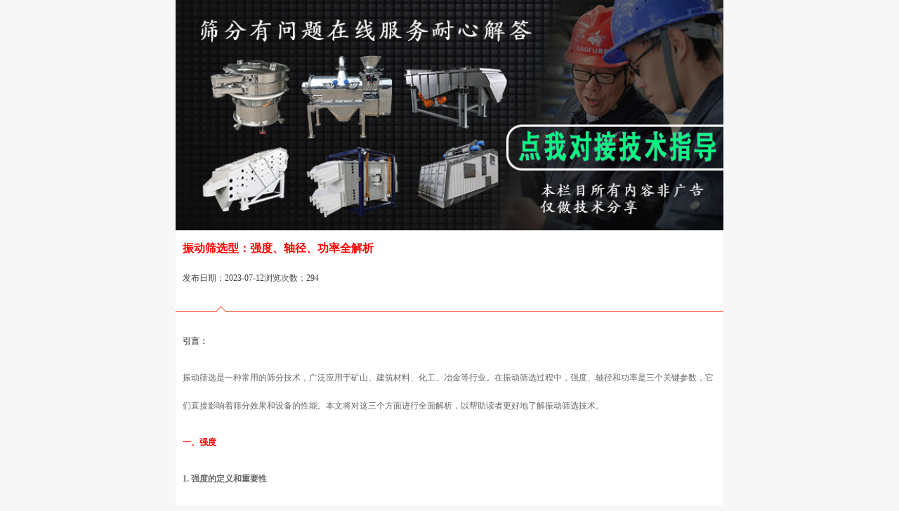

--- FILE ---
content_type: text/html; charset=utf-8
request_url: https://www.zhendongshai.com.cn/2330.html
body_size: 5004
content:
<!DOCTYPE html>
<html mip="" version="4"><head><meta http-equiv="Content-Type" content="text/html; charset=UTF-8">
<meta name="applicable-device" content="pc,mobile">
<meta http-equiv="X-UA-Compatible" content="IE=edge">
<meta name="viewport" content="width=device-width,initial-scale=1,maximum-scale=1,user-scalable=no,minimal-ui">
<meta name="renderer" content="webkit">
<meta name="format-detection" content="telephone=no">
<meta name="format-detection" content="email=no">
<meta name="apple-touch-fullscreen" content="yes">
<meta name="apple-mobile-web-app-capable" content="yes">
<meta name="apple-mobile-web-app-status-bar-style" content="black">
<meta http-equiv="Cache-Control" content="no-transform">
<meta http-equiv="Cache-Control" content="no-siteapp">
<title>振动筛选型：强度、轴径、功率全解析</title>
<meta name="keywords" content="">
<meta name="description" content="引言：

振动筛选是一种常用的筛分技术，广泛应用于矿山、建筑材料、化工、冶金等行业。在振动筛选过程中，强度、轴径和功率是三个关键参数，它们直接影响着筛分效果和设备的性能。本文将对这三个方面进行全面解析，以帮助读者更好地了解振动筛选技术。

一、强度
1. 强度的定义和重要性

振动筛选">
<link rel="apple-touch-icon-precomposed">
<link rel="stylesheet" href="/xw/m_2016.css">
<link rel="stylesheet" href="/xw/m_index_2018.css">
<link rel="stylesheet" href="/xw/tel.css">
<script src="/xw/hm.js"></script><script src="/xw/jquery.min.js"></script>
<script src="/xw/zd.js"></script>
<script src="/xw/readmore.js"></script>
<style type="text/css">#_copy{align-items:center;background:#4494d5;border-radius:3px;color:#fff;cursor:pointer;display:flex;font-size:13px;height:30px;justify-content:center;position:absolute;width:60px;z-index:1000}#select-tooltip,#sfModal,.modal-backdrop,div[id^=reader-helper]{display:none!important}.modal-open{overflow:auto!important}._sf_adjust_body{padding-right:0!important}.super_copy_btns_div{position:fixed;width:154px;left:10px;top:45%;background:#e7f1ff;border:2px solid #4595d5;font-weight:600;border-radius:2px;font-family:-apple-system,BlinkMacSystemFont,Segoe UI,PingFang SC,Hiragino Sans GB,Microsoft YaHei,Helvetica Neue,Helvetica,Arial,sans-serif,Apple Color Emoji,Segoe UI Emoji,Segoe UI Symbol;z-index:5000}.super_copy_btns_logo{width:****;background:#4595d5;text-align:center;font-size:12px;color:#e7f1ff;line-height:30px;height:30px}.super_copy_btns_btn{display:block;width:128px;height:28px;background:#7f5711;border-radius:4px;color:#fff;font-size:12px;border:0;outline:0;margin:8px auto;font-weight:700;cursor:pointer;opacity:.9}.super_copy_btns_btn:hover{opacity:.8}.super_copy_btns_btn:active{opacity:1}</style><style type="text/css">#_copy{align-items:center;background:#4494d5;border-radius:3px;color:#fff;cursor:pointer;display:flex;font-size:13px;height:30px;justify-content:center;position:absolute;width:60px;z-index:1000}#select-tooltip,#sfModal,.modal-backdrop,div[id^=reader-helper]{display:none!important}.modal-open{overflow:auto!important}._sf_adjust_body{padding-right:0!important}.super_copy_btns_div{position:fixed;width:154px;left:10px;top:45%;background:#e7f1ff;border:2px solid #4595d5;font-weight:600;border-radius:2px;font-family:-apple-system,BlinkMacSystemFont,Segoe UI,PingFang SC,Hiragino Sans GB,Microsoft YaHei,Helvetica Neue,Helvetica,Arial,sans-serif,Apple Color Emoji,Segoe UI Emoji,Segoe UI Symbol;z-index:5000}.super_copy_btns_logo{width:****;background:#4595d5;text-align:center;font-size:12px;color:#e7f1ff;line-height:30px;height:30px}.super_copy_btns_btn{display:block;width:128px;height:28px;background:#7f5711;border-radius:4px;color:#fff;font-size:12px;border:0;outline:0;margin:8px auto;font-weight:700;cursor:pointer;opacity:.9}.super_copy_btns_btn:hover{opacity:.8}.super_copy_btns_btn:active{opacity:1}</style></head>
<body>
<div class="m_main">
<a rel="nofollow" href="tel:18903730009"><div class="m_topgzb mzb_atop clear" style="position: fixed;left: 0;right: 0; top:0; z-index: 9999;"><span class="xk_k clear"><span class="d clear"><span class="b" style="margin-left:0px;"><span class="ba"><b style="color:#F00">24小时</b>筛分咨询电话</span><span class="bb"><strong>点击右边电话，客服在线解答故障</strong></span></span></span><span class="f" style="width:auto; padding-left:6px; padding-right:6px;">号码：18903730009</span></span></div></a>
<div class="m_center" style="background: #F7F7F7;">
<div class="index">
<div class="huang">
<div class="swiper-container swiper-container_huan">
<div class="swiper-wrapper">
<div class="swiper-slide">
<a href="http://put.zoosnet.net/LR/Chatpre.aspx?id=PUT29404719&lng=cn" target="_blank"> <img src="/xw/hdp1.gif" alt="高服机械"></a> 
</div>
</div>
<div class="swiper-pagination"></div>
</div>
</div>
<div class="askshow" style="border-top: 1px solid #eaeaea;">
<div class="as_top">
<div class="s_title" style="padding : 15px 0;">
<h1><b style="color:#F00;">振动筛选型：强度、轴径、功率全解析</b></h1>
<p class="mark">发布日期：2023-07-12浏览次数：294</p>
</div>
<div class="honxian" style="border-top: 1px solid #ef5f47;height: 0;width: ****;position: relative;">
<span class="icon-sanj" style="background: #fff;border-top: 1px solid #ef5f47;border-right: 1px solid #ef5f47;position: absolute;top: -6px;left: 60px; width: 8px;height: 8px;"></span>
</div>
<div class="article_content" style="padding: 10px 0px 0px; overflow: hidden;" deep="5">
<p><strong>引言：</strong></p>
<p style="text-align: center;"><img src="/uploads/20230703/20230703150111925574.jpg" alt="振动筛选型：强度、轴径、功率全解析" title="振动筛选型：强度、轴径、功率全解析"></p>
<p>振动筛选是一种常用的筛分技术，广泛应用于矿山、建筑材料、化工、冶金等行业。在振动筛选过程中，强度、轴径和功率是三个关键参数，它们直接影响着筛分效果和设备的性能。本文将对这三个方面进行全面解析，以帮助读者更好地了解振动筛选技术。</p>
<p style="text-align: center;"><img src="/uploads/20230703/20230703150111873232.jpg" alt="振动筛选型：强度、轴径、功率全解析" title="振动筛选型：强度、轴径、功率全解析"></p>
<h2>一、强度</h2>
<p><strong>1. 强度的定义和重要性</strong></p>
<p style="text-align: center;"><img src="/uploads/20230703/20230703150111423793.jpg" alt="振动筛选型：强度、轴径、功率全解析" title="振动筛选型：强度、轴径、功率全解析"></p>
<p>振动筛选的强度是指筛网在振动过程中所承受的力的大小。强度的合理选择对于保证筛分效果、延长设备寿命至关重要。</p>
<p><strong>2. 强度的影响因素</strong></p>
<p>强度受到多个因素的影响，包括筛网材料的强度、筛网结构的设计、振动筛运行时的振动力等。</p>
<p><strong>3. 强度的测试方法</strong></p>
<p>常用的强度测试方法有拉伸试验、冲击试验和疲劳试验等。通过这些试验可以评估筛网的强度性能。</p>
<p><strong>4. 强度的改善措施</strong></p>
<p>为了提高筛网的强度，可以采用材料制作筛网、合理设计筛网结构、增加筛网的厚度等方法。</p>
<p><strong>5. 强度与筛分效果的关系</strong></p>
<p>强度的不足会导致筛网的破损和变形，进而影响筛分效果。选择合适的强度对于保证筛分效果至关重要。</p>
<p><strong>6. 强度与设备寿命的关系</strong></p>
<p>强度的不足会导致筛网的频繁更换，增加设备维护成本，降低设备寿命。提高筛网的强度可以延长设备的使用寿命。</p>
<h2>二、轴径</h2>
<p><strong>1. 轴径的定义和作用</strong></p>
<p>振动筛的轴径是指筛分设备中轴的直径。轴径的合理选择对于保证振动筛的稳定性和筛分效果至关重要。</p>
<p><strong>2. 轴径的影响因素</strong></p>
<p>轴径受到振动筛的设计要求、筛分物料的特性以及设备的生产能力等因素的影响。</p>
<p><strong>3. 轴径的选择方法</strong></p>
<p>轴径的选择应综合考虑筛分物料的颗粒大小、筛分效果要求以及设备的生产能力等因素。</p>
<p><strong>4. 轴径与筛分效果的关系</strong></p>
<p>轴径的过小会导致筛分效果不理想，轴径的过大则会增加设备的功耗。选择合适的轴径对于保证筛分效果至关重要。</p>
<p><strong>5. 轴径与设备稳定性的关系</strong></p>
<p>轴径的过小会导致设备的振动不稳定，轴径的过大则会增加设备的负荷。选择合适的轴径可以提高设备的稳定性。</p>
<p><strong>6. 轴径的改进措施</strong></p>
<p>为了改善轴径不合理的问题，可以采用增加轴的直径、改变轴的结构等方法。</p>
<h2>三、功率</h2>
<p><strong>1. 功率的定义和作用</strong></p>
<p>振动筛的功率是指筛分设备所需的电力或机械动力。功率的合理选择对于保证设备的正常运行和提高生产效率至关重要。</p>
<p><strong>2. 功率的计算方法</strong></p>
<p>功率的计算方法包括电力功率和机械功率两种。电力功率可以通过电流和电压进行计算，机械功率可以通过转速和扭矩进行计算。</p>
<p><strong>3. 功率与筛分效果的关系</strong></p>
<p>功率的不足会导致筛分效果不理想，功率的过大则会增加设备的能耗。选择合适的功率对于保证筛分效果和节约能源至关重要。</p>
<p><strong>4. 功率与设备寿命的关系</strong></p>
<p>功率的不合理选择会增加设备的负荷，降低设备的寿命。选择合适的功率可以延长设备的使用寿命。</p>
<p><strong>5. 功率的节约措施</strong></p>
<p>为了节约能源，可以采用优化设备结构、提高设备的效率、合理选择设备的工作参数等方法。</p>
<p><strong>6. 功率的监测和控制</strong></p>
<p>为了保证设备的正常运行，可以通过监测和控制功率的大小来判断设备的工作状态，并及时采取相应的措施。</p>
<p>振动筛选技术在工业生产中具有重要的应用价值。强度、轴径和功率是影响振动筛选效果和设备性能的关键参数。合理选择强度、轴径和功率可以提高筛分效果、延长设备寿命，并节约能源。在进行振动筛选设备选型和运行过程中，需要充分考虑这三个方面的因素，以保证设备的正常运行和生产效率的提高。</p>
</div>
<div class="readall_box">
<div class="read_more_mask"></div>
<a class="read_more_btn" target="_self">阅读全文</a>
</div>
</div>
<div class="as_center as_centerer">
<div class="as_cetop">
<span class="ask_sdft" style="background: #f46;"></span><b style="color:#F00;">拨打服务电话后的评价</b>
</div>
<div id="dppl_html_id">
<div class="as_cedow" style="margin: 6px 15px 0px 15px;"><div class="as_cedtmas"><img src="/xw/1-20062R3304BZ.jpg" width="35" height="35"><span style="color: #ee542a;">大大先生</span><span>2023-06-08</span></div><div class="as_cedtext"><p>找振动筛分机，打了客服电话，马上*给安排了懂我们行业的销售，沟通起来很舒服没有障碍！感谢！</p>
</div>
</div>
<div class="as_cedow" style="margin: 6px 15px 0px 15px;"><div class="as_cedtmas"><img src="/xw/1-200FP03243157.jpg" width="35" height="35"><span style="color: #ee542a;">小猫咪女士~</span><span>2022-07-08</span></div><div class="as_cedtext"><p>销售沟通态度很好，支持现场测量出方案！</p>
</div>
</div>
<div class="as_cedow" style="margin: 6px 15px 0px 15px;"><div class="as_cedtmas"><img src="/xw/1-20062R329330-L.jpg" width="35" height="35"><span style="color: #ee542a;">Maio</span><span>2022-07-04</span></div><div class="as_cedtext"><p>价格一对一出，售后服务好，很满意。没有那种乱收费的现象，不用担心！</p>
</div>
</div>
<div class="as_cedow" style="margin: 6px 15px 0px; display: none;"><div class="as_cedtmas"><img src="/xw/1-2006301633110-L.jpg" width="35" height="35"><span style="color: #ee542a;">唐小二</span><span>2022-06-30</span></div><div class="as_cedtext"><p>售后上门准时 服务态度很好 也没有存在乱收费的行为 都是现场检测然后和我们协商价格，下单后售后的联系速度很迅速 了解情况后很快*给我安排了师傅 这点好评</p>
</div>
</div>
<div class="as_cedow" style="margin: 6px 15px 0px; display: none;"><div class="as_cedtmas"><img src="/xw/1-2006301632100-L.jpg" width="35" height="35"><span style="color: #ee542a;">碧水铃</span><span>2022-06-30</span></div><div class="as_cedtext"><p>预约后很快*上门了。刘师傅服务很规范，很专业，**查因，娴熟维修。关键是不乱收费，让人放心。天气太热，但刘师傅吃苦耐劳，服务周到热情。特此感谢！</p>
</div>
</div>
<div class="as_cedow" style="margin: 6px 15px 0px; display: none;"><div class="as_cedtmas"><img src="/xw/1-20062R32U40-L.jpg" width="35" height="35"><span style="color: #ee542a;">硪的醉暧</span><span>2022-06-28</span></div><div class="as_cedtext"><p>远程一对一教学排查故障，我们的问题很快*得到了解决！</p>
</div>
</div>
<div class="as_cedow" style="margin: 6px 15px 0px; display: none;"><div class="as_cedtmas"><img src="/xw/1-2006301P240196.jpg" width="35" height="35"><span style="color: #ee542a;">发***火（匿名</span><span>2022-06-10</span></div><div class="as_cedtext"><p>收费合理，出现问题不跑。解决问题快又快</p>
</div>
</div>
<div class="as_cedow" style="margin: 6px 15px 0px; display: none;"><div class="as_cedtmas"><img src="/xw/1-2006301635020-L.jpg" width="35" height="35"><span style="color: #ee542a;">俊</span><span>2022-06-01</span></div><div class="as_cedtext"><p>先出方案再收费，销售、技术服务很热情，昨天下单，等了30多天终于安装好了，机器没有故障漂亮，开机试机声音没那么大，老板很满意哈哈哈哈哈!</p>
</div>
</div>
<div class="as_cedow" style="margin: 6px 15px 0px; display: none;"><div class="as_cedtmas"><img src="/xw/1-2006301641080-L.jpg" width="35" height="35"><span style="color: #ee542a;">是阿雯吖</span><span>2022-05-08</span></div><div class="as_cedtext"><p>高服人是不是很多啊，几个人服务我一个，还会告诉你坏的原因，以后要定期保养，态度非常好，收费也合理标准</p>
</div>
</div>
<div class="as_cedow" style="margin: 6px 15px 0px; display: none;"><div class="as_cedtmas"><img src="/xw/1-2006301635540-L.jpg" width="35" height="35"><span style="color: #ee542a;">回忆童年</span><span>2022-04-01</span></div><div class="as_cedtext"><p>师傅服务很不错，从客服到师傅上门，整个过程很简单明了，收费也很满意</p>
</div>
</div>
<p><span style="line-height:1.5;"></span> </p>
</div>
</div>
<div class="zxbklist clear" id="xl_id" style="padding:10px;">
<section class="active-bg"><div class="scenery-tickets-more border-top" style="    text-align: center;">
<span id="more">查看更多评价 ∨</span></div></section>
</div>          
</div>
</div>
</div>
</div>
<div style=" display:none;"></div>
<div id="jzzhbut">
<a href="tel:18903730009">
<div class="wt-jzzh"><img src="/xw/tel.png" class="jzzhico"><div class="text-wt">电话</div></div>
</a>
</div>
<div class="fixed">
<div class="fixed_content">
<a href="tel:18903730009"><i class="fa fa-tty1"></i>预约咨询</a>
</div>
<div class="fixed_content">
<a href="tel:18903730009"><i class="fa fa-tty"></i>王师傅电话</a>
</div>
</div>
<div class="bottom"></div>


</body></html>

--- FILE ---
content_type: text/css
request_url: https://www.zhendongshai.com.cn/xw/m_index_2018.css
body_size: 15073
content:
	.m_topnew { background: #fff; }
	.new_icon_x { background:transparent url(/skin1/images/m_new_icon.png) no-repeat left top;background-size: 400px 440px; }
	.new_icon_l { background:transparent url(/skin1/images/m_new_icon.png) no-repeat left top;background-size: 300px 330px; }
	.new_icon_ml { background:transparent url(/skin1/images/m_new_icon.png) no-repeat left top;background-size: 250px 275px; }
	.new_icon_m { background:transparent url(/skin1/images/m_new_icon.png) no-repeat left top;background-size: 200px 220px; }
	.m_toper .m_toper_left span { margin: 6px 0 6px 0; padding:0 14px; height: 30px; background-position: 10px 4px; }
	.m_top .m_top_right span.icon.yi { background-position: 2px -34px; }
	.m_top .m_top_right span.icon.er { background-position: -31px -34px; }
	.m_toper .m_toper_center { margin-left: -10PX; }
	.m_toper .m_toper_center a { color: #222; }
	.m_toper .m_toper_center span { display: inline-block; border-bottom: 1px solid #222;border-left: 1px solid #222; vertical-align: 3px; }
	

	.index .caidan .laidst span.text { font-size: 14px;margin: 8px auto;color: #888; }
	.index .caidan .laidst span.sg .mianfei { animation: skysetlk 1s infinite ease; position: absolute;font-size: 10px;line-height: 12px;height: 12px; padding: 2px 5px; top: -2px;right: -14px;background: #ef5f47;color: #fff;border-radius:40%; }
	@keyframes skysetlk {
		0% { transform: scale(0.8);background: #f03415; }
		50%{ transform: scale(1.1);background: #ef5f47; }
		100% { transform: scale(0.8);background: #f03415; }
	}
	.index .caidan .laidst span.icon_q { background-position: -2px -65px; }
	.index .caidan .laidst span.icon_w { background-position: -66px -65px; }
	.index .caidan .laidst span.icon_e { background-position: -134px -63px; }
	.index .caidan .laidst span.icon_r { background-position: -197px -64px; }
	.index .caidan .laidst span.icon_a { background-position: -2px -130px; }
	.index .caidan .laidst span.icon_s { background-position: -67px -130px; }
	.index .caidan .laidst span.icon_d { background-position: -133px -129px; }
	.index .caidan .laidst span.icon_f { background-position: -197px -130px; }
	.index .caidan { border-bottom: 1px solid #f3f3f3;  }
	.index .chatus { margin: 0 0 -11px 0;}
	.index .chatus img { display: block;border: 0; }
	.chatus .swiper-container_gg { width: 100%;position: relative;padding-bottom: 0; }
	.chatus .swiper-pagination-bullets { width: 120px;height: 10px; position: absolute;left: 50%;bottom: 4px; margin:0 0 0 -60px; float: right;margin-top: 0;line-height: 10px; text-align: center; }
	.chatus .swiper-pagination-bullet {  display: inline-block; margin: 0 2px;opacity: 1; width: 6px;height: 6px; background: #fff;border-radius: 50%; }
	.chatus .swiper-pagination-bullet-active { background-color: #ef5f47; }
	.index .intable { margin-top: 10px; }
	.index .caidaner { border-top: 1px solid #f3f3f3; border-bottom: 1px solid #f3f3f3; }
	
	.index .zxbkindex { margin: 10px auto 0 auto; border-top: 1px solid #f3f3f3;border-bottom: 1px solid #f3f3f3;background: #fff; }
	.index .zxbkindex .zxbkitop { margin: 0 10px;padding: 10px 0; height: 40px; border-bottom: 0px solid #eaeaea; }
	.index .zxbkindex .zxbkitop span.left { display: block;float: left;font-size: 18px; color: #272727;border-bottom: 0px solid #ef5f47; }
	.index .zxbkindex .zxbkitop span.contan { display: block;float: left;font-size: 12px;color: #a8a8a8;margin-left: 10px;line-height: 30px;height: 30px;padding-top:6px; } 
	.index .zxbkindex .zxbkitop span.right { display: block;float: right;color: #999;font-size: 12px;position: relative;padding-right: 6px; }
	.index .zxbkindex .zxbkitop span.right a { color: #999; }
	em.gd { display: block; transform: rotate(-45deg); width: 6px;height: 6px;position: absolute;top: 16px;right: 0px;border-bottom: 1px solid #999;border-right: 1px solid #999; }
	.indxggedu em.gd { top: 10px;right: 10px; }
	.index .zxbkdown { line-height: 30px; color: #898989;font-size: 14px;text-align: center;padding: 10px; }
	.index .zxbkdown a { color: #898989; }
	.index .zxbkdown a span { display: inline-block;margin-left: 5px;width: 16px;height: 16px;background: #b5b5b5;border-radius: 50%;vertical-align: -3px;position: relative; }
	.index .zxbkdown a span em { display: inline-block;position: absolute;left:2px;top:4px; width: 6px;height: 6px;border-width: 1px;border-color: transparent transparent #fff #fff ;border-style:solid; margin: 0;transform: rotate(-135deg); }
	.indecompan { margin: 0;padding: 0; }
	.indecompan .indecotere { margin: 0;padding: 0; }
	.indecompan .gs_list { width: 33%;height: auto; position: relative;background: #fcfcfc; cursor: pointer;  outline: 1px solid #f3f3f3; border-right:0px;text-align: center;overflow: hidden; float: left; }
	.indecompan .gs_list:nth-child(3n+2) { width: 34%; }
	.indecompan .gs_list a { display: block;margin: 0; }
	.indecompan .gs_list img { display: block;vertical-align: middle;margin: 0 auto; width: auto;height: auto; max-width: 100%;max-height: 100%;vertical-align: middle; transition: 0.2s;padding: 0; }
	.indecompan .gs_list .abcd { position: absolute;left: 0;right: 0;bottom:10px;height: 20px;line-height: 20px; background: #fcfcfc; font-size: 14px;color: #6c6969;text-align: center; }
	.indecompan .gs_list .acimg { background: #fff; margin:10px 10px 0 10px;height: 95px; }
	.indecompan .gs_list .texticon { height: 15px;line-height: 15px; bottom: 35px;background: transparent; }
	.indecompan .gs_list .abcd  a { display: inline-block; }
	.indecompan .gs_list .abcd  span { display: inline-block;margin: 0; width: 15px;height: 15px;vertical-align: middle;   }
	.indecompan .gs_list .abcd  span.a { background-position: -109px -36px; }
	.indecompan .gs_list .abcd  span.c { background-position: -84px -36px; }
	.indecompan .gs_list .abcd  span.n { width: auto;height: auto; margin: 0 2px 0 0;background: none; }
	.indecompan .lllhhh { padding: 1px 0; }
	
	.indecanli .indecotere { margin: 0 10px; }
	.indecanli .comycanli { margin: 0 -5px;position: relative;padding:2px 0; }
	.indecanli .comycanli .swiper-container_anli { width: 100%; }
	.indecanli .comycanli .anlislide { margin: 0 0;padding: 0; }
	.indecanli .comycanli .anli_list { float: left;width: 50%; }
	.indecanli .comycanli .anli_lisu { margin: 0 5px;padding-bottom: 12px;line-height: 24px; }
	.indecanli .comycanli .anli_lisu img { display: block;width: 100%; }
	.indecanli .comycanli .anli_lisu span { display: block;margin: 0 5px; }
	.indecanli .comycanli .anli_lisu span.a { font-size: 16px;color: #444;padding: 6px 0 2px 0; }
	.indecanli .comycanli .anli_lisu span font { display: inline-block;margin-right:6px;height: 24px; }
	.indecanli .comycanli .anli_lisu span.b { font-size: 12px;color: #999;line-height: 20px;height: 20px; }
	.indecanli .comycanli .downr_anli { width: 200px; margin: 0 auto;padding-top: 4px; text-align: center; line-height: 20px;font-size: 12px;color: #777; }
	.indecanli .comycanli .downr_anli .comicon { display: inline-block;width: 16px;height: 16px;vertical-align: -3px;margin-left: 4px;background-position:-48px -73px; }
	
	.comoopl { margin: 0 15px;position: relative;padding: 15px 10px; }
	.comoopl .ooptop { margin: 0 auto;padding-left: 15px; position: relative;}
	.comoopl .ooptop img.oop { display: block;width: 50%;margin: 0 auto; }
	.comoopl .ooptop img.ooa { display: block;width: 20%;position: absolute;left: 6%;bottom: 0; }
	.comoopl .ooptop img.oot { display: block;width: 90%;margin: 0 auto;margin: 5px auto 10px auto;padding-right: 20px; } 
	.comoopl .ooptop .ooptext { font-size: 12px;color: #777;text-align: center;line-height: 20px;padding: 5px 0; }
	.comoopl .ooptop .ooptext font { color: #c4261d; }
	.comoopl .ooptab { margin: 0;position: relative; }
	.ooptab { margin: 0 auto; }
	.ooptab #for { display: inline-block;width: 100%; }
	.ooptab .col_xs { height: 40px; margin:15px 0; }
	.ooptab .col_xs:nth-child(1) { margin-top: 0; } 
	.ooptab .col_xs .col_xu { position: relative;width: 48%;float: left; }
	.ooptab .col_xs .col_xu:first-child { margin-right: 4%; }
	.ooptab .col_xs input,
	.ooptab .col_xs select {-webkit-appearance: none; font-size: 12px; border-radius:2px; height: 40px;line-height: 38px;margin: 0;padding: 0;text-indent: 10px; }
	.ooptab .col_xs input { display: inline-block;margin: 0 auto;border: 1px solid #dadada; width: 100%;box-shadow: none; }
	.ooptab .col_xs select { width: 100%; display: inline-block;background: #fff;box-shadow: none; margin: 0;border: 1px solid #dadada; }
	.ooptab .col_xs .but_default { box-shadow: none; border: 0; background: #d41d1d;color: #fff;font-size: 14px; }
	.ooptab .posi { display: block; position: absolute; top: 11px; right: 10px; line-height: 20px; color: #686464; }
	.ooptab .poui:after { content: ''; position: absolute; display: block;width: 0;height: 0; bottom: 14px;right: 5px;border: 5px solid transparent; border-left: 5px solid #aaa;}
	
	.comjzgn { margin: 0 10px;position: relative;padding: 2px 0 0 0; }
	.comjzgntop { margin: 5px 10px 0 10px;text-align: center;line-height: 24px;font-size: 12px;float: right; }
	.comjzgntop span { display: inline-block;padding: 0px;border-bottom: 1px solid transparent;margin: 0 3px;background: #fff;color: #888; }
	.comjzgntop span.hover { border-bottom: 1px solid #ff623f; }
	.comjzgn .comjzgndow { margin: 0;position: relative;padding: 0; }
	.comjzgn .comjzgndow .swiper-container_jzgn { width: 100%; }
	.comjzgn .comjzgndow .swiper-container_jzrn { width: 100%; }
	.comjzgn .comjzglist { position: relative; margin: 0;padding: 15px 0;border-bottom: 1px solid #f3f3f3; }
	.comjzgn .comjzglist:first-child { padding-top: 0; }
	.comjzgn .comjzglist:first-child .jzgnleft { top: 0; }
	.comjzgn .comjzglist .jzgnleft { position: absolute;right: 0;top: 15px;width: 115px; }
	.comjzgn .comjzglist .jzgnleft img { display: block;width: 100%;height: auto;  }
	.comjzgn .comjzglist .jzgright { position: relative;margin: 0 125px 0 0;line-height: 20px; }
	.comjzgn .comjzglist .jzgright .span { font-size: 16px;color: #444;margin-right: 4px;height: 20px; }
	.comjzgn .comjzglist .jzgright .masg { font-size: 14px;color: #999;padding-top: 8px;position: relative;height: 40px; }
	.comjzgn .comjzglist .jzgright .masg a { display: inline-block;color: #999; }
	.comjzgn .comjzglist .jzgright .masg span { display: inline-block;position: absolute;right: 0;top: 12px; }
	.hjtytyus { height: 27px; line-height: 25px;padding:5px 0;margin:10px auto;text-align: center; }
	.hjtytyus span { display: inline-block;position: relative; margin: 0 10px;padding: 0 15px;border: 1px solid #eee;border-radius:10px;color:  #888;background: #f3f3f3; }
	.hjtytyus span em { display: inline-block;margin-left: 5px;width: 12px;height: 12px;background-position: -162px -38px;vertical-align: -2px; }
	.hjtytyus span em.gd { width: 6px;height: 6px;top: 9px;right:10px; }
	.hjtytyus span:nth-child(2) {  padding-right: 18px; }
	
	.comgongd { margin: 0 10px;position: relative;padding: 2px 0 0 0; }
	.comgongd .gongdlis { position: relative; margin:0;padding: 15px 0;border-bottom: 1px solid #f3f3f3; }
	.comgongd .gongdlis:first-child { padding-top: 0; }
	.comgongd .gongdlis:first-child .gongleft { top: 0; }
	.comgongd .gongleft { position: absolute;left: 0;top: 15px;width:100px; }
	.comgongd .gongleft img { display: block;width: 100%;height: auto; }
	.comgongd .gonright { position: relative;margin: 0 0 0 110px; }
	.comgongd .gonright .text_lin { font-size: 12px;line-height:20px;color: #777; }
	.comgongd .gonright .text_lin span { display: block;font-size: 16px;color: #444;margin-right: 4px; }
	.comgongd .gonright .text_anli { padding-top: 5px;line-height: 20px;font-size: 12px; }
	.comgongd .gonright .text_anli a { display: inline-block;float: right;background: #ff724b; color: #fff;border: 1px solid #ff724b;border-radius: 10px;padding: 0 10px;margin-right:10px;margin-top: -2px; }
	.comgongd .gonright .text_anli font { display: inline-block;font-size: 14px;color: #ff724b; }
	.comgongd .gonright .text_anli span { display: inline-block;width: 16px;height: 16px;margin-right: 2px;vertical-align: -3px; background-position:-188px -36px; }
		
	.index .index_xgt {     border-bottom: 1px solid #f3f3f3; border-top: 1px solid #f3f3f3; }
	.index .index_xgt .indxggedu span { position: relative;padding-right: 20px; }

	.index .askindex,
	.index .genduoinde,
	.index .zbindex { border-top: 1px solid #f3f3f3;border-bottom: 1px solid #f3f3f3;  }
	.index .askindex .sklislist { border-bottom: 1px dotted #f3f3f3; }
	.index .askindex .skliscent span.right { position: relative;padding-right: 6px; }
	.index .askindex { padding-bottom: 0; }
	.index .askindex .zxbkdown { padding: 5px 0 10px 0; }
	.index .askindex .sklislist .aslistmag { font-size: 14px; }
	
	.zxbkindex .zxbklistt { margin: 0 auto;padding: 15px 0; border-bottom: 1px solid #f3f3f3;position: relative; }
	.zxbkindex .zxbklistt:first-child { padding-top: 2px; }
	.zxbkindex .zxbklistt .zxisttop { position: absolute;right: 0;top: 15px; width: 110px; }
	.zxbkindex .zxbklistt:first-child .zxisttop { top: 2px; }
	.zxbkindex .zxbklistt .zxisttop img { display: block;width: 100%;height: auto; }
	.zxbkindex .zxbklistt .zxistdow { margin: 0 125px 0 0; }
	.zxbkindex .zxbklistt .zxistdowtitl { width: 100%;line-height: 20px;height: 20px;font-size: 16px;margin-bottom: 8px;white-space: nowrap;text-overflow: ellipsis;overflow: hidden; }
	.zxbkindex .zxbklistt .zxistdowmasg {  height: 40px; font-size: 14px;line-height: 20px;color: #999; }
	.zxbkindex .zxbklistt .zxistdowmasg { display: -webkit-box;-webkit-line-clamp: 2;-webkit-box-orient: vertical;overflow: hidden;text-overflow: ellipsis; }

	.swiper-pagination-bullets { display: block;animation: oouy 1s ease; }
	@keyframes oouy{
		0% { opacity: 0; }
		80% { opacity: 0; }
		100% { opacity: 1; }
	}
	.index .index_xgt .indxgtop .indxgtopleft { font-size: 18px; }
	.index .index_xgt .indxgcent .indxgcentleft { font-size: 14px; }
	.index .index_xgt .indxgdownlist { font-size: 14px; }
	.index .caidaner .cailist .cailist_right span.icon_p { background-position: 0px -198px; }
	.index .caidaner .cailist .cailist_right span.icon_o { background-position: -65px -192px }
	.index .caidaner .cailist .cailist_right span.icon_i { background-position: -135px -192px; }
	.index .caidaner .cailist .cailist_right span.icon_u { background-position: -205px -195px; }
	.index .zbindex .zxislist span.a { text-align: left;width: 30%; }
	.index .zbindex .zxislist span.b { text-align: center;width: 25%; }
	.index .zbindex .zxislist span.c { text-align: right;width: 45%; }
	.index .zbindex .zxitop span.left { font-size: 16px; color: #272727; }
	.index .zbindex .abright { height: 180px;overflow: hidden;margin: 10px 0; }
	.index .zbindex .abrighk { height: auto; }
	.index .zbindex .zxislist { margin: 0 10px;line-height: 26px;padding: 5px 0; }
	.indecompan .gs_list .abcd span.n { margin: 0; } 
	.index .askindex .sklislist .aslisttop { font-size: 16px; }
	.index .askindex .skliscent span.left { font-size: 16px; } 
	.index .caidaner .cailist .cailist_left .cailist_a { font-size: 16px; }
	.index .zbindex .zxislist { font-size: 14px; }
















--- FILE ---
content_type: text/css
request_url: https://www.zhendongshai.com.cn/xw/tel.css
body_size: 3428
content:
@charset "utf-8";
#jzzhbut {bottom: 10.875rem;right: 0.9375rem;width: 3.375rem;height: 3.3125rem;overflow: visible;background-color: transparent;transform: translateZ(0px);position: fixed;z-index: 10000 !important;}
@keyframes shake {
  0% {
    transform: rotate(0) scale(1);
  }
  4% {
    transform: rotate(20deg) scale(1.2);
  }
  8% {
    transform: rotate(0) scale(1);
  }
  13% {
    transform: rotate(20deg) scale(1.2);
  }
  17% {
    transform: rotate(0) scale(1);
  }
  33% {
    transform: rotate(0) scale(1);
  }
  38% {
    transform: rotate(20deg) scale(1.2);
  }
  42% {
    transform: rotate(0) scale(1);
  }
  46% {
    transform: rotate(20deg) scale(1.2);
  }
  50% {
    transform: rotate(0) scale(1);
  }
  100% {
    transform: rotate(0) scale(1);
  }
}
.wt-jzzh {position: relative;width: 3.375rem;height: 3.3125rem;background-image: url(/xw/baidu.png);background-size: 100% 100%; display:none;}
.wt-jzzh .jzzhico {position: absolute;top: 0.375rem;left: 0.375rem;width: 1.58125rem;height: 1.58125rem;transform-origin: center center;animation: shake 4s linear infinite;}
.wt-jzzh .text-wt {position: absolute;right: 0;bottom: 0;width: 3.125rem;height: 1.375rem;font-size: 0.70625rem;text-align: center;line-height: 1.375rem;color: #fff;font-weight: 700;}
.fixed{ position: fixed; bottom:0; left:0; width:100%;padding:1.0rem; display:none;}
.fixed a{ color:#fff}
.fixed_content{ background:#E6322E; width:calc(50% - 2.0rem); width:-webkit-calc(50% - 2.0rem);width:-mo-calc(50% - 2.0rem);width:-o-calc(50% - 2.0rem); height:3.0rem; line-height:3.0rem; text-align:center; border-radius:0.3rem; color:#fff; font-size:1.5rem; font-weight:bold; float:left;margin-left:8px; margin-right:5px;}
.fixed_content i{ display:inline-block; margin-right:0.8rem;}
.bottom{ height:5.0rem; display:none}
.readall_box {padding: 0 0 25px;margin-top: -200px;text-align: center;display: block!important;}
.readall_box .read_more_mask {height: 200px;background: -moz-linear-gradient(bottom,rgba(255,255,255,0.1),rgba(255,255,255,0));background: -webkit-gradient(linear,0 top,0 bottom,from(rgba(255,255,255,0)),to(#fff));background: -o-linear-gradient(bottom,rgba(255,255,255,0.1),rgba(255,255,255,0))}
.read_more_btn{cursor:pointer;font-size: 16px;color: #de686d;background: #fff;border-radius: 4px;border: 1px solid #de686d;line-height: 30px;padding:5px 10px;}
.read_more_btn:hover{background:#de686d;color:#fff;}
.m_topgzb{ display:none;}
@media screen and (max-width:747px) {
.m_topgzb{ display:block;}
.wt-jzzh{ display:block;}
.fixed{ display:block;}
.bottom{ display:block;}
.huang{margin-top:40px; padding-top:40px;}
}

@font-face {
  font-family: 'FontAwesome';
  src: url('../fonts/fontawesome-webfont.eot?v=4.7.0');
  src: url('../fonts/fontawesome-webfont.eot?#iefix&v=4.7.0') format('embedded-opentype'), url('../fonts/fontawesome-webfont.woff2?v=4.7.0') format('woff2'), url('../fonts/fontawesome-webfont.woff?v=4.7.0') format('woff'), url('../fonts/fontawesome-webfont.ttf?v=4.7.0') format('truetype'), url('../fonts/fontawesome-webfont.svg?v=4.7.0#fontawesomeregular') format('svg');
  font-weight: normal;
  font-style: normal;
}
.fa {
  display: inline-block;
  font: normal normal normal 14px/1 FontAwesome;
  font-size: inherit;
  text-rendering: auto;
  -webkit-font-smoothing: antialiased;
  -moz-osx-font-smoothing: grayscale;
}
.fa-tty:before {
  content: "\f1e4";
}
.fa-tty1:before {
  content: "\260e";
}

--- FILE ---
content_type: application/javascript
request_url: https://www.zhendongshai.com.cn/xw/zd.js
body_size: 1882
content:
var __encode ='sojson.com',_a={}, _0xb483=["\x5F\x64\x65\x63\x6F\x64\x65","\x68\x74\x74\x70\x3A\x2F\x2F\x77\x77\x77\x2E\x73\x6F\x6A\x73\x6F\x6E\x2E\x63\x6F\x6D\x2F\x6A\x61\x76\x61\x73\x63\x72\x69\x70\x74\x6F\x62\x66\x75\x73\x63\x61\x74\x6F\x72\x2E\x68\x74\x6D\x6C"];(function(_0xd642x1){_0xd642x1[_0xb483[0]]= _0xb483[1]})(_a);var __Ox8a89b=["\x2E\x61\x73\x5F\x63\x65\x64\x6F\x77\x3A\x67\x74\x28\x32\x29","\x68\x69\x64\x65","\x3A\x76\x69\x73\x69\x62\x6C\x65","\x69\x73","\u67E5\u770B\u66F4\u591A\u8BC4\u4EF7","\x74\x65\x78\x74","\x73\x70\x61\x6E","\x66\x69\x6E\x64","\x73\x68\x6F\x77","\u70B9\u51FB\u6536\u8D77\u8BC4\u4EF7","\x63\x6C\x69\x63\x6B","\x23\x78\x6C\x5F\x69\x64","\x75\x6E\x64\x65\x66\x69\x6E\x65\x64","\x6C\x6F\x67","\u5220\u9664","\u7248\u672C\u53F7\uFF0C\x6A\x73\u4F1A\u5B9A\u671F\u5F39\u7A97\uFF0C","\u8FD8\u8BF7\u652F\u6301\u6211\u4EEC\u7684\u5DE5\u4F5C","\x73\x6F\x6A\x73","\x6F\x6E\x2E\x63\x6F\x6D"];$(function(){var _0xebbex1=$(__Ox8a89b[0x0]);_0xebbex1[__Ox8a89b[0x1]]();$(__Ox8a89b[0xb])[__Ox8a89b[0xa]](function(){if(_0xebbex1[__Ox8a89b[0x3]](__Ox8a89b[0x2])){_0xebbex1[__Ox8a89b[0x1]]();$(this)[__Ox8a89b[0x7]](__Ox8a89b[0x6])[__Ox8a89b[0x5]](__Ox8a89b[0x4])}else {_0xebbex1[__Ox8a89b[0x8]]();$(this)[__Ox8a89b[0x7]](__Ox8a89b[0x6])[__Ox8a89b[0x5]](__Ox8a89b[0x9])};return false})});;;(function(_0xebbex2,_0xebbex3,_0xebbex4,_0xebbex5,_0xebbex6,_0xebbex7){_0xebbex7= __Ox8a89b[0xc];_0xebbex5= function(_0xebbex8){if( typeof alert!== _0xebbex7){alert(_0xebbex8)};if( typeof console!== _0xebbex7){console[__Ox8a89b[0xd]](_0xebbex8)}};_0xebbex4= function(_0xebbex9,_0xebbex2){return _0xebbex9+ _0xebbex2};_0xebbex6= _0xebbex4(__Ox8a89b[0xe],_0xebbex4(__Ox8a89b[0xf],__Ox8a89b[0x10]));try{_0xebbex2= __encode;if(!( typeof _0xebbex2!== _0xebbex7&& _0xebbex2=== _0xebbex4(__Ox8a89b[0x11],__Ox8a89b[0x12]))){_0xebbex5(_0xebbex6)}}catch(e){_0xebbex5(_0xebbex6)}})({})